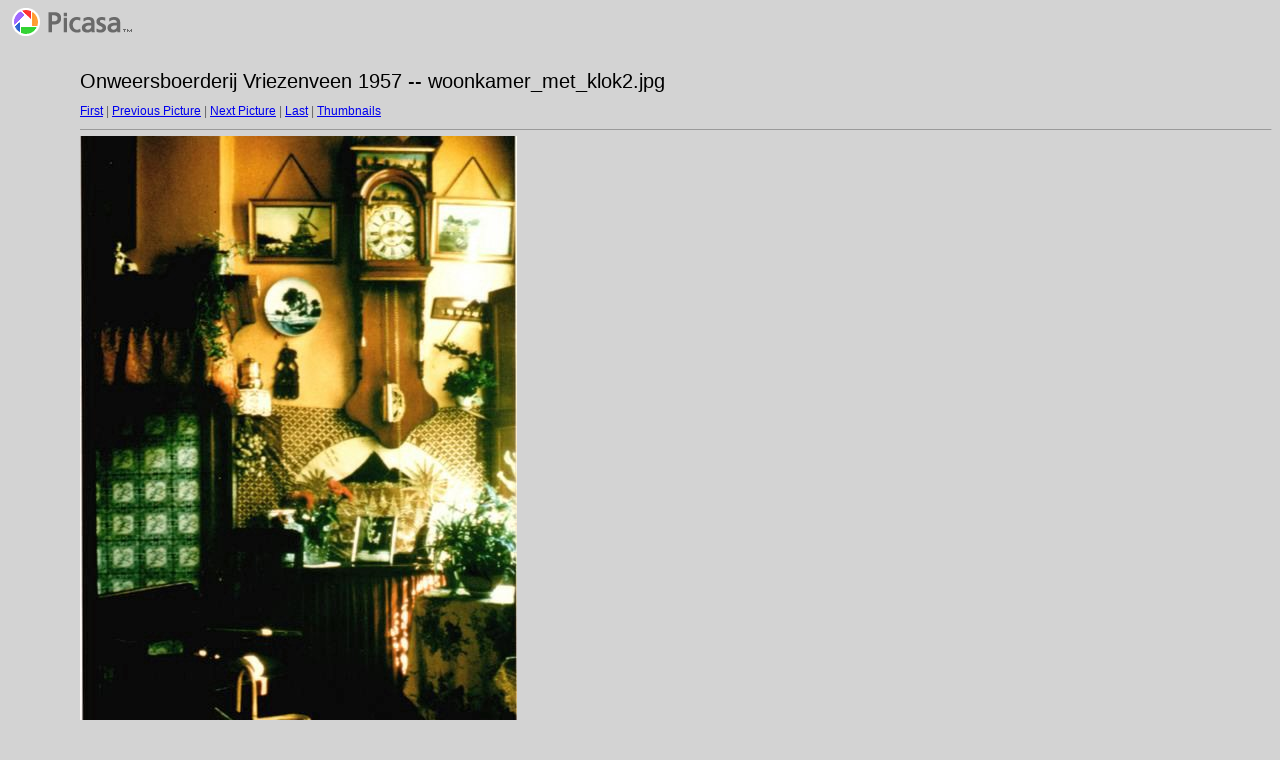

--- FILE ---
content_type: text/html
request_url: https://onweersberkhof.com/fotoalbum/Onweersboerderij%20Vriezenveen%201957/target9.html
body_size: 192
content:
<html>

<head>

<title>woonkamer_met_klok2.jpg</title>

<meta http-equiv="Content-Type" content="text/html; charset=iso-8859-1">

<link rel="stylesheet" href="style.css" type="text/css">

</head>

<body bgcolor="#FFFFFF" text="#000000">

<span class="textbg">Onweersboerderij Vriezenveen 1957 -- woonkamer_met_klok2.jpg </span><br> <span class="textsm"></span>

<p><span class="textreg">

<a href="target0.html">First</a> |

<a href="target8.html">Previous Picture</a> |

<a href="target10.html">Next Picture</a> |

<a href="target15.html">Last</a> | <a href="index.html">Thumbnails</a><br>

</span><hr size="1">







<a href="index.html"><img src="images/woonkamer_met_klok2.jpg" width="437" height="640 alt="woonkamer_met_klok2.jpg"" title="woonkamer_met_klok2.jpg (large)" bytes" border="0"></a><p>

<map name="Map">

  <area shape="rect" coords="95,1,129,44" >

</map>

</body>

</html>

